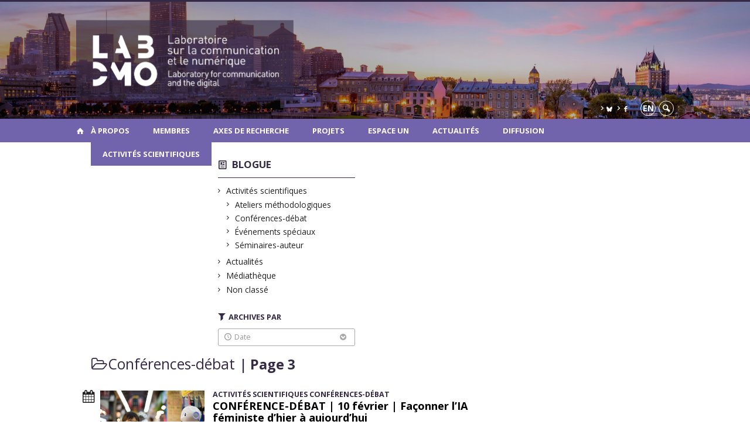

--- FILE ---
content_type: text/html; charset=UTF-8
request_url: https://labcmo.ca/category/activites-scientifiques/conferences-debat/page/3/?person=1024
body_size: 54306
content:
<!DOCTYPE html>

<!--[if IE 7]>
<html class="ie ie7" lang="fr-FR">
<![endif]-->
<!--[if IE 8]>
<html class="ie ie8" lang="fr-FR">
<![endif]-->
<!--[if IE 9]>
<html class="ie ie9" lang="fr-FR">
<![endif]-->
<!--[if !(IE 7) | !(IE 8) | !(IE 9)  ]><!-->
<html lang="fr-FR">
<!--<![endif]-->

<head>

	<meta charset="UTF-8" />
	<meta name="viewport" content="width=device-width, initial-scale=1, maximum-scale=1.0, user-scalable=no" />

	<title>Conférences-débat  &#8211; Page 3 |  LabCMO</title>
	<link rel="profile" href="https://gmpg.org/xfn/11" />
	<link rel="pingback" href="https://labcmo.ca/xmlrpc.php" />
	<link rel="alternate" type="application/rss+xml" title="RSS" href="https://labcmo.ca/feed/" />
	
			<meta name="robots" content="index,follow,noodp,noydir" />
		<meta name="description" content=""/>

	<meta name='robots' content='max-image-preview:large' />
<link rel='dns-prefetch' href='//code.jquery.com' />
<link rel='dns-prefetch' href='//cdnjs.cloudflare.com' />
<link rel='dns-prefetch' href='//secure.openum.ca' />
<link rel="alternate" type="application/rss+xml" title="LabCMO &raquo; Flux de la catégorie Conférences-débat" href="https://labcmo.ca/category/activites-scientifiques/conferences-debat/feed/" />
		<!-- This site uses the Google Analytics by ExactMetrics plugin v8.11.1 - Using Analytics tracking - https://www.exactmetrics.com/ -->
		<!-- Note: ExactMetrics is not currently configured on this site. The site owner needs to authenticate with Google Analytics in the ExactMetrics settings panel. -->
					<!-- No tracking code set -->
				<!-- / Google Analytics by ExactMetrics -->
		<style id='wp-img-auto-sizes-contain-inline-css' type='text/css'>
img:is([sizes=auto i],[sizes^="auto," i]){contain-intrinsic-size:3000px 1500px}
/*# sourceURL=wp-img-auto-sizes-contain-inline-css */
</style>
<style id='wp-block-library-inline-css' type='text/css'>
:root{--wp-block-synced-color:#7a00df;--wp-block-synced-color--rgb:122,0,223;--wp-bound-block-color:var(--wp-block-synced-color);--wp-editor-canvas-background:#ddd;--wp-admin-theme-color:#007cba;--wp-admin-theme-color--rgb:0,124,186;--wp-admin-theme-color-darker-10:#006ba1;--wp-admin-theme-color-darker-10--rgb:0,107,160.5;--wp-admin-theme-color-darker-20:#005a87;--wp-admin-theme-color-darker-20--rgb:0,90,135;--wp-admin-border-width-focus:2px}@media (min-resolution:192dpi){:root{--wp-admin-border-width-focus:1.5px}}.wp-element-button{cursor:pointer}:root .has-very-light-gray-background-color{background-color:#eee}:root .has-very-dark-gray-background-color{background-color:#313131}:root .has-very-light-gray-color{color:#eee}:root .has-very-dark-gray-color{color:#313131}:root .has-vivid-green-cyan-to-vivid-cyan-blue-gradient-background{background:linear-gradient(135deg,#00d084,#0693e3)}:root .has-purple-crush-gradient-background{background:linear-gradient(135deg,#34e2e4,#4721fb 50%,#ab1dfe)}:root .has-hazy-dawn-gradient-background{background:linear-gradient(135deg,#faaca8,#dad0ec)}:root .has-subdued-olive-gradient-background{background:linear-gradient(135deg,#fafae1,#67a671)}:root .has-atomic-cream-gradient-background{background:linear-gradient(135deg,#fdd79a,#004a59)}:root .has-nightshade-gradient-background{background:linear-gradient(135deg,#330968,#31cdcf)}:root .has-midnight-gradient-background{background:linear-gradient(135deg,#020381,#2874fc)}:root{--wp--preset--font-size--normal:16px;--wp--preset--font-size--huge:42px}.has-regular-font-size{font-size:1em}.has-larger-font-size{font-size:2.625em}.has-normal-font-size{font-size:var(--wp--preset--font-size--normal)}.has-huge-font-size{font-size:var(--wp--preset--font-size--huge)}.has-text-align-center{text-align:center}.has-text-align-left{text-align:left}.has-text-align-right{text-align:right}.has-fit-text{white-space:nowrap!important}#end-resizable-editor-section{display:none}.aligncenter{clear:both}.items-justified-left{justify-content:flex-start}.items-justified-center{justify-content:center}.items-justified-right{justify-content:flex-end}.items-justified-space-between{justify-content:space-between}.screen-reader-text{border:0;clip-path:inset(50%);height:1px;margin:-1px;overflow:hidden;padding:0;position:absolute;width:1px;word-wrap:normal!important}.screen-reader-text:focus{background-color:#ddd;clip-path:none;color:#444;display:block;font-size:1em;height:auto;left:5px;line-height:normal;padding:15px 23px 14px;text-decoration:none;top:5px;width:auto;z-index:100000}html :where(.has-border-color){border-style:solid}html :where([style*=border-top-color]){border-top-style:solid}html :where([style*=border-right-color]){border-right-style:solid}html :where([style*=border-bottom-color]){border-bottom-style:solid}html :where([style*=border-left-color]){border-left-style:solid}html :where([style*=border-width]){border-style:solid}html :where([style*=border-top-width]){border-top-style:solid}html :where([style*=border-right-width]){border-right-style:solid}html :where([style*=border-bottom-width]){border-bottom-style:solid}html :where([style*=border-left-width]){border-left-style:solid}html :where(img[class*=wp-image-]){height:auto;max-width:100%}:where(figure){margin:0 0 1em}html :where(.is-position-sticky){--wp-admin--admin-bar--position-offset:var(--wp-admin--admin-bar--height,0px)}@media screen and (max-width:600px){html :where(.is-position-sticky){--wp-admin--admin-bar--position-offset:0px}}

/*# sourceURL=wp-block-library-inline-css */
</style><style id='wp-block-paragraph-inline-css' type='text/css'>
.is-small-text{font-size:.875em}.is-regular-text{font-size:1em}.is-large-text{font-size:2.25em}.is-larger-text{font-size:3em}.has-drop-cap:not(:focus):first-letter{float:left;font-size:8.4em;font-style:normal;font-weight:100;line-height:.68;margin:.05em .1em 0 0;text-transform:uppercase}body.rtl .has-drop-cap:not(:focus):first-letter{float:none;margin-left:.1em}p.has-drop-cap.has-background{overflow:hidden}:root :where(p.has-background){padding:1.25em 2.375em}:where(p.has-text-color:not(.has-link-color)) a{color:inherit}p.has-text-align-left[style*="writing-mode:vertical-lr"],p.has-text-align-right[style*="writing-mode:vertical-rl"]{rotate:180deg}
/*# sourceURL=https://labcmo.ca/wp-includes/blocks/paragraph/style.min.css */
</style>
<style id='global-styles-inline-css' type='text/css'>
:root{--wp--preset--aspect-ratio--square: 1;--wp--preset--aspect-ratio--4-3: 4/3;--wp--preset--aspect-ratio--3-4: 3/4;--wp--preset--aspect-ratio--3-2: 3/2;--wp--preset--aspect-ratio--2-3: 2/3;--wp--preset--aspect-ratio--16-9: 16/9;--wp--preset--aspect-ratio--9-16: 9/16;--wp--preset--color--black: #000000;--wp--preset--color--cyan-bluish-gray: #abb8c3;--wp--preset--color--white: #ffffff;--wp--preset--color--pale-pink: #f78da7;--wp--preset--color--vivid-red: #cf2e2e;--wp--preset--color--luminous-vivid-orange: #ff6900;--wp--preset--color--luminous-vivid-amber: #fcb900;--wp--preset--color--light-green-cyan: #7bdcb5;--wp--preset--color--vivid-green-cyan: #00d084;--wp--preset--color--pale-cyan-blue: #8ed1fc;--wp--preset--color--vivid-cyan-blue: #0693e3;--wp--preset--color--vivid-purple: #9b51e0;--wp--preset--gradient--vivid-cyan-blue-to-vivid-purple: linear-gradient(135deg,rgb(6,147,227) 0%,rgb(155,81,224) 100%);--wp--preset--gradient--light-green-cyan-to-vivid-green-cyan: linear-gradient(135deg,rgb(122,220,180) 0%,rgb(0,208,130) 100%);--wp--preset--gradient--luminous-vivid-amber-to-luminous-vivid-orange: linear-gradient(135deg,rgb(252,185,0) 0%,rgb(255,105,0) 100%);--wp--preset--gradient--luminous-vivid-orange-to-vivid-red: linear-gradient(135deg,rgb(255,105,0) 0%,rgb(207,46,46) 100%);--wp--preset--gradient--very-light-gray-to-cyan-bluish-gray: linear-gradient(135deg,rgb(238,238,238) 0%,rgb(169,184,195) 100%);--wp--preset--gradient--cool-to-warm-spectrum: linear-gradient(135deg,rgb(74,234,220) 0%,rgb(151,120,209) 20%,rgb(207,42,186) 40%,rgb(238,44,130) 60%,rgb(251,105,98) 80%,rgb(254,248,76) 100%);--wp--preset--gradient--blush-light-purple: linear-gradient(135deg,rgb(255,206,236) 0%,rgb(152,150,240) 100%);--wp--preset--gradient--blush-bordeaux: linear-gradient(135deg,rgb(254,205,165) 0%,rgb(254,45,45) 50%,rgb(107,0,62) 100%);--wp--preset--gradient--luminous-dusk: linear-gradient(135deg,rgb(255,203,112) 0%,rgb(199,81,192) 50%,rgb(65,88,208) 100%);--wp--preset--gradient--pale-ocean: linear-gradient(135deg,rgb(255,245,203) 0%,rgb(182,227,212) 50%,rgb(51,167,181) 100%);--wp--preset--gradient--electric-grass: linear-gradient(135deg,rgb(202,248,128) 0%,rgb(113,206,126) 100%);--wp--preset--gradient--midnight: linear-gradient(135deg,rgb(2,3,129) 0%,rgb(40,116,252) 100%);--wp--preset--font-size--small: 13px;--wp--preset--font-size--medium: 20px;--wp--preset--font-size--large: 36px;--wp--preset--font-size--x-large: 42px;--wp--preset--spacing--20: 0.44rem;--wp--preset--spacing--30: 0.67rem;--wp--preset--spacing--40: 1rem;--wp--preset--spacing--50: 1.5rem;--wp--preset--spacing--60: 2.25rem;--wp--preset--spacing--70: 3.38rem;--wp--preset--spacing--80: 5.06rem;--wp--preset--shadow--natural: 6px 6px 9px rgba(0, 0, 0, 0.2);--wp--preset--shadow--deep: 12px 12px 50px rgba(0, 0, 0, 0.4);--wp--preset--shadow--sharp: 6px 6px 0px rgba(0, 0, 0, 0.2);--wp--preset--shadow--outlined: 6px 6px 0px -3px rgb(255, 255, 255), 6px 6px rgb(0, 0, 0);--wp--preset--shadow--crisp: 6px 6px 0px rgb(0, 0, 0);}:where(.is-layout-flex){gap: 0.5em;}:where(.is-layout-grid){gap: 0.5em;}body .is-layout-flex{display: flex;}.is-layout-flex{flex-wrap: wrap;align-items: center;}.is-layout-flex > :is(*, div){margin: 0;}body .is-layout-grid{display: grid;}.is-layout-grid > :is(*, div){margin: 0;}:where(.wp-block-columns.is-layout-flex){gap: 2em;}:where(.wp-block-columns.is-layout-grid){gap: 2em;}:where(.wp-block-post-template.is-layout-flex){gap: 1.25em;}:where(.wp-block-post-template.is-layout-grid){gap: 1.25em;}.has-black-color{color: var(--wp--preset--color--black) !important;}.has-cyan-bluish-gray-color{color: var(--wp--preset--color--cyan-bluish-gray) !important;}.has-white-color{color: var(--wp--preset--color--white) !important;}.has-pale-pink-color{color: var(--wp--preset--color--pale-pink) !important;}.has-vivid-red-color{color: var(--wp--preset--color--vivid-red) !important;}.has-luminous-vivid-orange-color{color: var(--wp--preset--color--luminous-vivid-orange) !important;}.has-luminous-vivid-amber-color{color: var(--wp--preset--color--luminous-vivid-amber) !important;}.has-light-green-cyan-color{color: var(--wp--preset--color--light-green-cyan) !important;}.has-vivid-green-cyan-color{color: var(--wp--preset--color--vivid-green-cyan) !important;}.has-pale-cyan-blue-color{color: var(--wp--preset--color--pale-cyan-blue) !important;}.has-vivid-cyan-blue-color{color: var(--wp--preset--color--vivid-cyan-blue) !important;}.has-vivid-purple-color{color: var(--wp--preset--color--vivid-purple) !important;}.has-black-background-color{background-color: var(--wp--preset--color--black) !important;}.has-cyan-bluish-gray-background-color{background-color: var(--wp--preset--color--cyan-bluish-gray) !important;}.has-white-background-color{background-color: var(--wp--preset--color--white) !important;}.has-pale-pink-background-color{background-color: var(--wp--preset--color--pale-pink) !important;}.has-vivid-red-background-color{background-color: var(--wp--preset--color--vivid-red) !important;}.has-luminous-vivid-orange-background-color{background-color: var(--wp--preset--color--luminous-vivid-orange) !important;}.has-luminous-vivid-amber-background-color{background-color: var(--wp--preset--color--luminous-vivid-amber) !important;}.has-light-green-cyan-background-color{background-color: var(--wp--preset--color--light-green-cyan) !important;}.has-vivid-green-cyan-background-color{background-color: var(--wp--preset--color--vivid-green-cyan) !important;}.has-pale-cyan-blue-background-color{background-color: var(--wp--preset--color--pale-cyan-blue) !important;}.has-vivid-cyan-blue-background-color{background-color: var(--wp--preset--color--vivid-cyan-blue) !important;}.has-vivid-purple-background-color{background-color: var(--wp--preset--color--vivid-purple) !important;}.has-black-border-color{border-color: var(--wp--preset--color--black) !important;}.has-cyan-bluish-gray-border-color{border-color: var(--wp--preset--color--cyan-bluish-gray) !important;}.has-white-border-color{border-color: var(--wp--preset--color--white) !important;}.has-pale-pink-border-color{border-color: var(--wp--preset--color--pale-pink) !important;}.has-vivid-red-border-color{border-color: var(--wp--preset--color--vivid-red) !important;}.has-luminous-vivid-orange-border-color{border-color: var(--wp--preset--color--luminous-vivid-orange) !important;}.has-luminous-vivid-amber-border-color{border-color: var(--wp--preset--color--luminous-vivid-amber) !important;}.has-light-green-cyan-border-color{border-color: var(--wp--preset--color--light-green-cyan) !important;}.has-vivid-green-cyan-border-color{border-color: var(--wp--preset--color--vivid-green-cyan) !important;}.has-pale-cyan-blue-border-color{border-color: var(--wp--preset--color--pale-cyan-blue) !important;}.has-vivid-cyan-blue-border-color{border-color: var(--wp--preset--color--vivid-cyan-blue) !important;}.has-vivid-purple-border-color{border-color: var(--wp--preset--color--vivid-purple) !important;}.has-vivid-cyan-blue-to-vivid-purple-gradient-background{background: var(--wp--preset--gradient--vivid-cyan-blue-to-vivid-purple) !important;}.has-light-green-cyan-to-vivid-green-cyan-gradient-background{background: var(--wp--preset--gradient--light-green-cyan-to-vivid-green-cyan) !important;}.has-luminous-vivid-amber-to-luminous-vivid-orange-gradient-background{background: var(--wp--preset--gradient--luminous-vivid-amber-to-luminous-vivid-orange) !important;}.has-luminous-vivid-orange-to-vivid-red-gradient-background{background: var(--wp--preset--gradient--luminous-vivid-orange-to-vivid-red) !important;}.has-very-light-gray-to-cyan-bluish-gray-gradient-background{background: var(--wp--preset--gradient--very-light-gray-to-cyan-bluish-gray) !important;}.has-cool-to-warm-spectrum-gradient-background{background: var(--wp--preset--gradient--cool-to-warm-spectrum) !important;}.has-blush-light-purple-gradient-background{background: var(--wp--preset--gradient--blush-light-purple) !important;}.has-blush-bordeaux-gradient-background{background: var(--wp--preset--gradient--blush-bordeaux) !important;}.has-luminous-dusk-gradient-background{background: var(--wp--preset--gradient--luminous-dusk) !important;}.has-pale-ocean-gradient-background{background: var(--wp--preset--gradient--pale-ocean) !important;}.has-electric-grass-gradient-background{background: var(--wp--preset--gradient--electric-grass) !important;}.has-midnight-gradient-background{background: var(--wp--preset--gradient--midnight) !important;}.has-small-font-size{font-size: var(--wp--preset--font-size--small) !important;}.has-medium-font-size{font-size: var(--wp--preset--font-size--medium) !important;}.has-large-font-size{font-size: var(--wp--preset--font-size--large) !important;}.has-x-large-font-size{font-size: var(--wp--preset--font-size--x-large) !important;}
/*# sourceURL=global-styles-inline-css */
</style>

<style id='classic-theme-styles-inline-css' type='text/css'>
/*! This file is auto-generated */
.wp-block-button__link{color:#fff;background-color:#32373c;border-radius:9999px;box-shadow:none;text-decoration:none;padding:calc(.667em + 2px) calc(1.333em + 2px);font-size:1.125em}.wp-block-file__button{background:#32373c;color:#fff;text-decoration:none}
/*# sourceURL=/wp-includes/css/classic-themes.min.css */
</style>
<link rel='stylesheet' id='openum-admin-bar-css' href='https://secure.openum.ca/assets/plugins/openum-admin/openum-admin-bar.css?ver=6.9' type='text/css' media='all' />
<link rel='stylesheet' id='forcerouge-style-css' href='https://secure.openum.ca/assets/themes/forcerouge_dev/css/style.css?ver=1633512522' type='text/css' media='all' />
<link rel='stylesheet' id='forcerouge-custom-css' href='https://labcmo.ca/forcerouge.css?ver=1633512522' type='text/css' media='all' />
<link rel='stylesheet' id='dashicons-css' href='https://labcmo.ca/wp-includes/css/dashicons.min.css?ver=6.9' type='text/css' media='all' />
<link rel='stylesheet' id='forcerouge-admin-bar-css' href='https://secure.openum.ca/assets/themes/forcerouge_dev/css/admin-bar.css?ver=6.9' type='text/css' media='all' />
<link rel='stylesheet' id='wp-5.3.2-site-style-css' href='https://labcmo.ca/wp-includes/css/dist/block-library/style-5.3.2.css?ver=6.9' type='text/css' media='all' />
<script type="text/javascript" src="https://code.jquery.com/jquery-2.1.1.min.js?ver=6.9" id="forcerouge-jquery-js"></script>
<script type="text/javascript" src="https://cdnjs.cloudflare.com/ajax/libs/materialize/0.96.1/js/materialize.min.js?ver=6.9" id="forcerouge-materialize-js"></script>
<link rel="EditURI" type="application/rsd+xml" title="RSD" href="https://labcmo.ca/xmlrpc.php?rsd" />
<meta name="generator" content="ForceRouge 0.9.85" />
<link rel='shortlink' href='https://labcmo.ca/s/4099' />
<script src='https://openum.ca/?dm=b8df3333c93592be9f37e95d00b5c2ab&amp;action=load&amp;blogid=150&amp;siteid=1&amp;t=1425596850&amp;back=https%3A%2F%2Flabcmo.ca%2Fcategory%2Factivites-scientifiques%2Fconferences-debat%2Fpage%2F3%2F%3Fperson%3D1024' type='text/javascript'></script>	<meta name="twitter:card" content="summary">
		<meta name="twitter:site" content="@labCMO">
		<meta property="og:site_name" content="LabCMO" />
		<meta property="og:type" content="website" />
	<script>
  (function(i,s,o,g,r,a,m){i['GoogleAnalyticsObject']=r;i[r]=i[r]||function(){
  (i[r].q=i[r].q||[]).push(arguments)},i[r].l=1*new Date();a=s.createElement(o),
  m=s.getElementsByTagName(o)[0];a.async=1;a.src=g;m.parentNode.insertBefore(a,m)
  })(window,document,'script','//www.google-analytics.com/analytics.js','ga');

  ga('create', 'UA-118367780-14', 'auto');
  ga('send', 'pageview');

</script>
	</head>

<body class="archive paged category category-conferences-debat category-311 paged-3 category-paged-3 wp-theme-forcerouge_dev wp-child-theme-forcerouge_dev-openum">

	<section id="search-box">
		<form method="get" action="https://labcmo.ca/" class="container">
			<input id="search" type="search" name="s" placeholder="Entrez les termes de votre recherche..." /><button class="icon-search" type="submit"></button>
		</form>
	</section>

	<header style="background-image: url('https://labcmo.openum.ca/files/sites/150/2024/08/bandeau-LabCMO_VF-1-scaled.jpg');" id="site-header">

		<div id="headzone" class="container valign-wrapper" >
			<div id="sitehead">

				
				<a id="site-logo" href="https://labcmo.ca" title="LabCMO">
					<figure><img src="https://labcmo.openum.ca/files/sites/150/2024/08/logo_site_encadre_VF-1.png" title="LabCMO" onload="this.width/=2;this.onload=null;"/></figure>				</a>

			</div>
			<div id="header-bottom">
				<div class="menu-header-container"><ul id="menu-header" class=""><li id="menu-item-5107" class="menu-item menu-item-type-custom menu-item-object-custom menu-item-5107"><a href="https://bsky.app/profile/labcmo.bsky.social"><img src="https://labcmo.openum.ca/files/sites/150/2025/04/blue-sky-petit2.png" alt="X Logo" width="10px" class="icon-bluesky"></a></li>
<li id="menu-item-79" class="menu-item menu-item-type-custom menu-item-object-custom menu-item-79"><a href="https://fr-ca.facebook.com/LabCMO-33100732907/"><i class="icon-facebook"></i></a></li>
</ul></div><div class="lang-container"><ul id="btn-lang-switcher"><li id="forcerouge_ml_languageswitcher_en" class="forcerouge_ml_languageswitcher_item"><a href="https://labcmo.ca/en/category/activites-scientifiques/conferences-debat/page/3/?person=1024">en</a></li></ul></div><div class="search-btn-container"><ul id="btn-search"><li><a href="#search-box" class="search-trigger"><i class="icon-search"></i></a></li></ul></div>			</div>

		</div>

	</header>

	
	<nav id="navigation-bar" role="navigation" class="header-parallax  has-home">

		<div class="navigation-wrapper container">
			<a href="https://labcmo.ca" class="icon-home"></a><ul id="menu-navigation" class="hide-on-med-and-down"><li id="menu-item-4628" class="menu-item menu-item-type-post_type menu-item-object-page menu-item-has-children menu-item-4628"><a href="https://labcmo.ca/labcmo/a-propos/">À propos</a>
<ul class="sub-menu">
	<li id="menu-item-42" class="menu-item menu-item-type-post_type menu-item-object-page menu-item-42"><a href="https://labcmo.ca/labcmo/a-propos/">Le Lab</a></li>
	<li id="menu-item-43" class="menu-item menu-item-type-post_type menu-item-object-page menu-item-43"><a href="https://labcmo.ca/labcmo/nous-joindre/">Nous joindre</a></li>
</ul>
</li>
<li id="menu-item-4636" class="menu-item menu-item-type-post_type menu-item-object-page menu-item-has-children menu-item-4636"><a href="https://labcmo.ca/repertoire/">Membres</a>
<ul class="sub-menu">
	<li id="menu-item-4837" class="menu-item menu-item-type-post_type_archive menu-item-object-people menu-item-4837"><a href="https://labcmo.ca/repertoire/">Équipe</a></li>
	<li id="menu-item-4638" class="menu-item menu-item-type-post_type menu-item-object-page menu-item-4638"><a href="https://labcmo.ca/pour-les-membres/">Pour les membres</a></li>
</ul>
</li>
<li id="menu-item-50" class="menu-item menu-item-type-post_type menu-item-object-page menu-item-has-children menu-item-50"><a href="https://labcmo.ca/research-axes/">Axes de recherche</a>
<ul class="sub-menu">
	<li id="menu-item-3500" class="menu-item menu-item-type-post_type menu-item-object-page menu-item-3500"><a href="https://labcmo.ca/research-axes/axe-1-pratiques-de-sociabilite-identites-et-solidarites/">AXE 1 | Pratiques de sociabilité, identités et solidarités</a></li>
	<li id="menu-item-1829" class="menu-item menu-item-type-post_type menu-item-object-page menu-item-1829"><a href="https://labcmo.ca/research-axes/changes-in-sociability-and-political-action/">AXE 2 | Pratiques informationnelles, publics et agir politique</a></li>
	<li id="menu-item-1830" class="menu-item menu-item-type-post_type menu-item-object-page menu-item-1830"><a href="https://labcmo.ca/research-axes/axe-2/">AXE 3 | Pratiques de travail, collaboration et mondes professionnels</a></li>
	<li id="menu-item-1831" class="menu-item menu-item-type-post_type menu-item-object-page menu-item-1831"><a href="https://labcmo.ca/research-axes/axe-3/">AXE 4 | Pratiques de recherche, méthodes et enjeux éthiques</a></li>
</ul>
</li>
<li id="menu-item-4644" class="menu-item menu-item-type-post_type menu-item-object-page menu-item-4644"><a href="https://labcmo.ca/projets-de-recherche/">Projets</a></li>
<li id="menu-item-4018" class="menu-item menu-item-type-post_type menu-item-object-page menu-item-4018"><a href="https://labcmo.ca/espace-un/">Espace UN</a></li>
<li id="menu-item-612" class="menu-item menu-item-type-taxonomy menu-item-object-category menu-item-612"><a href="https://labcmo.ca/category/actualites/">Actualités</a></li>
<li id="menu-item-3673" class="menu-item menu-item-type-post_type menu-item-object-page menu-item-has-children menu-item-3673"><a href="https://labcmo.ca/publications/">Diffusion</a>
<ul class="sub-menu">
	<li id="menu-item-3679" class="menu-item menu-item-type-post_type menu-item-object-page menu-item-3679"><a href="https://labcmo.ca/publications/">Publications</a></li>
	<li id="menu-item-3675" class="menu-item menu-item-type-post_type menu-item-object-page menu-item-3675"><a href="https://labcmo.ca/presse/">Revue de presse</a></li>
	<li id="menu-item-792" class="menu-item menu-item-type-taxonomy menu-item-object-category menu-item-792"><a href="https://labcmo.ca/category/mediatheque/">Médiathèque</a></li>
</ul>
</li>
<li id="menu-item-1353" class="menu-item menu-item-type-post_type menu-item-object-page current-menu-ancestor current-menu-parent current_page_parent current_page_ancestor menu-item-has-children menu-item-1353"><a href="https://labcmo.ca/activites-scientifiques/">Activités scientifiques</a>
<ul class="sub-menu">
	<li id="menu-item-1354" class="menu-item menu-item-type-taxonomy menu-item-object-category menu-item-1354"><a href="https://labcmo.ca/category/activites-scientifiques/ateliers-methodologiques/">Ateliers méthodologiques</a></li>
	<li id="menu-item-1355" class="menu-item menu-item-type-taxonomy menu-item-object-category current-menu-item menu-item-1355"><a href="https://labcmo.ca/category/activites-scientifiques/conferences-debat/" aria-current="page">Conférences-débat</a></li>
	<li id="menu-item-1356" class="menu-item menu-item-type-taxonomy menu-item-object-category menu-item-1356"><a href="https://labcmo.ca/category/activites-scientifiques/evenements-speciaux/">Événements spéciaux</a></li>
	<li id="menu-item-1357" class="menu-item menu-item-type-taxonomy menu-item-object-category menu-item-1357"><a href="https://labcmo.ca/category/activites-scientifiques/seminaires-auteur/">Séminaires-auteur</a></li>
</ul>
</li>
</ul><div class="alternative-header-container"></div><ul id="nav-mobile" class="side-nav"><li class="menu-item menu-item-type-post_type menu-item-object-page menu-item-has-children menu-item-4628"><a href="https://labcmo.ca/labcmo/a-propos/">À propos</a>
<ul class="sub-menu">
	<li class="menu-item menu-item-type-post_type menu-item-object-page menu-item-42"><a href="https://labcmo.ca/labcmo/a-propos/">Le Lab</a></li>
	<li class="menu-item menu-item-type-post_type menu-item-object-page menu-item-43"><a href="https://labcmo.ca/labcmo/nous-joindre/">Nous joindre</a></li>
</ul>
</li>
<li class="menu-item menu-item-type-post_type menu-item-object-page menu-item-has-children menu-item-4636"><a href="https://labcmo.ca/repertoire/">Membres</a>
<ul class="sub-menu">
	<li class="menu-item menu-item-type-post_type_archive menu-item-object-people menu-item-4837"><a href="https://labcmo.ca/repertoire/">Équipe</a></li>
	<li class="menu-item menu-item-type-post_type menu-item-object-page menu-item-4638"><a href="https://labcmo.ca/pour-les-membres/">Pour les membres</a></li>
</ul>
</li>
<li class="menu-item menu-item-type-post_type menu-item-object-page menu-item-has-children menu-item-50"><a href="https://labcmo.ca/research-axes/">Axes de recherche</a>
<ul class="sub-menu">
	<li class="menu-item menu-item-type-post_type menu-item-object-page menu-item-3500"><a href="https://labcmo.ca/research-axes/axe-1-pratiques-de-sociabilite-identites-et-solidarites/">AXE 1 | Pratiques de sociabilité, identités et solidarités</a></li>
	<li class="menu-item menu-item-type-post_type menu-item-object-page menu-item-1829"><a href="https://labcmo.ca/research-axes/changes-in-sociability-and-political-action/">AXE 2 | Pratiques informationnelles, publics et agir politique</a></li>
	<li class="menu-item menu-item-type-post_type menu-item-object-page menu-item-1830"><a href="https://labcmo.ca/research-axes/axe-2/">AXE 3 | Pratiques de travail, collaboration et mondes professionnels</a></li>
	<li class="menu-item menu-item-type-post_type menu-item-object-page menu-item-1831"><a href="https://labcmo.ca/research-axes/axe-3/">AXE 4 | Pratiques de recherche, méthodes et enjeux éthiques</a></li>
</ul>
</li>
<li class="menu-item menu-item-type-post_type menu-item-object-page menu-item-4644"><a href="https://labcmo.ca/projets-de-recherche/">Projets</a></li>
<li class="menu-item menu-item-type-post_type menu-item-object-page menu-item-4018"><a href="https://labcmo.ca/espace-un/">Espace UN</a></li>
<li class="menu-item menu-item-type-taxonomy menu-item-object-category menu-item-612"><a href="https://labcmo.ca/category/actualites/">Actualités</a></li>
<li class="menu-item menu-item-type-post_type menu-item-object-page menu-item-has-children menu-item-3673"><a href="https://labcmo.ca/publications/">Diffusion</a>
<ul class="sub-menu">
	<li class="menu-item menu-item-type-post_type menu-item-object-page menu-item-3679"><a href="https://labcmo.ca/publications/">Publications</a></li>
	<li class="menu-item menu-item-type-post_type menu-item-object-page menu-item-3675"><a href="https://labcmo.ca/presse/">Revue de presse</a></li>
	<li class="menu-item menu-item-type-taxonomy menu-item-object-category menu-item-792"><a href="https://labcmo.ca/category/mediatheque/">Médiathèque</a></li>
</ul>
</li>
<li class="menu-item menu-item-type-post_type menu-item-object-page current-menu-ancestor current-menu-parent current_page_parent current_page_ancestor menu-item-has-children menu-item-1353"><a href="https://labcmo.ca/activites-scientifiques/">Activités scientifiques</a>
<ul class="sub-menu">
	<li class="menu-item menu-item-type-taxonomy menu-item-object-category menu-item-1354"><a href="https://labcmo.ca/category/activites-scientifiques/ateliers-methodologiques/">Ateliers méthodologiques</a></li>
	<li class="menu-item menu-item-type-taxonomy menu-item-object-category current-menu-item menu-item-1355"><a href="https://labcmo.ca/category/activites-scientifiques/conferences-debat/" aria-current="page">Conférences-débat</a></li>
	<li class="menu-item menu-item-type-taxonomy menu-item-object-category menu-item-1356"><a href="https://labcmo.ca/category/activites-scientifiques/evenements-speciaux/">Événements spéciaux</a></li>
	<li class="menu-item menu-item-type-taxonomy menu-item-object-category menu-item-1357"><a href="https://labcmo.ca/category/activites-scientifiques/seminaires-auteur/">Séminaires-auteur</a></li>
</ul>
</li>
</ul>
			<a href="#" data-activates="nav-mobile" class="button-collapse"><i class="icon-menu"></i></a>

		</div>

	</nav>

	<!-- <div id="breadcrumb" class="container">
			</div> -->
<main id="main-container" class="container row">

	<aside class="col s12 m4 l3 blog-aside">

		<div class="sitesectionbox">
	<h4 class="aside-heading"><i class="icon-blog"></i> <a href="">Blogue</a> <span class="icon-menu hide-on-med-and-up"></span></h4>

	<div class="aside-content hide-on-small-only">
		<ul>
				<li class="cat-item cat-item-310 current-cat-parent current-cat-ancestor"><a href="https://labcmo.ca/category/activites-scientifiques/">Activités scientifiques</a>
<ul class='children'>
	<li class="cat-item cat-item-313"><a href="https://labcmo.ca/category/activites-scientifiques/ateliers-methodologiques/">Ateliers méthodologiques</a>
</li>
	<li class="cat-item cat-item-311 current-cat"><a aria-current="page" href="https://labcmo.ca/category/activites-scientifiques/conferences-debat/">Conférences-débat</a>
</li>
	<li class="cat-item cat-item-314"><a href="https://labcmo.ca/category/activites-scientifiques/evenements-speciaux/">Événements spéciaux</a>
</li>
	<li class="cat-item cat-item-312"><a href="https://labcmo.ca/category/activites-scientifiques/seminaires-auteur/">Séminaires-auteur</a>
</li>
</ul>
</li>
	<li class="cat-item cat-item-12"><a href="https://labcmo.ca/category/actualites/">Actualités</a>
</li>
	<li class="cat-item cat-item-403"><a href="https://labcmo.ca/category/mediatheque/">Médiathèque</a>
</li>
	<li class="cat-item cat-item-1"><a href="https://labcmo.ca/category/non-classe/">Non classé</a>
</li>
		</ul>
	</div>
</div>


<div id="archivesectionbox">

	<h4 class="icon-filter filter-heading">Archives par</h4>

	<div class="filter-box">
		<span class="filter-name icon-time">Date <i class="icon-bottom"></i></span>
		<ul class="filter-date-list">
				<li><a href='https://labcmo.ca/2026/'>2026</a></li>
	<li><a href='https://labcmo.ca/2025/'>2025</a></li>
	<li><a href='https://labcmo.ca/2024/'>2024</a></li>
	<li><a href='https://labcmo.ca/2023/'>2023</a></li>
	<li><a href='https://labcmo.ca/2022/'>2022</a></li>
	<li><a href='https://labcmo.ca/2021/'>2021</a></li>
	<li><a href='https://labcmo.ca/2020/'>2020</a></li>
	<li><a href='https://labcmo.ca/2019/'>2019</a></li>
	<li><a href='https://labcmo.ca/2018/'>2018</a></li>
	<li><a href='https://labcmo.ca/2017/'>2017</a></li>
	<li><a href='https://labcmo.ca/2016/'>2016</a></li>
	<li><a href='https://labcmo.ca/2015/'>2015</a></li>
	<li><a href='https://labcmo.ca/2014/'>2014</a></li>
	<li><a href='https://labcmo.ca/2013/'>2013</a></li>
	<li><a href='https://labcmo.ca/2012/'>2012</a></li>
		</ul>
	</div>

	
</div>
<div class="archivesectionbox hide-on-small-only">
	</div>
	</aside>

	<div class="col s12 m8 l9 blog-archives">

		<h1> <span class="color icon-folder archive-filter-title">Conférences-débat</span> <small class="color">| Page 3</small></h1>

		<article class="archive-blog-item has-image">
	
<a href="https://labcmo.ca/2023/01/31/conference-debat-10-fevrier-faconner-lia-feministe-dhier-a-aujourdhui/" class="archive-item archive-blog-item-link">
<i class="icon-calendar"></i>

		<div class="archive-blog-item-image-container">
		<img src="https://labcmo.ca/files/sites/150/2022/12/andy-kelly-0E_vhMVqL9g-unsplash.jpg" class="archive-blog-item-image">
	</div>
		<div class="label-primary"> 
	 <span>Activités scientifiques</span>  <span>Conférences-débat</span> </div> 
<h3 class="has-prehead has-subhead">CONFÉRENCE-DÉBAT | 10 février | Façonner l&rsquo;IA féministe d&rsquo;hier à aujourd&rsquo;hui</h3><div class="event-informations"><p class="content-info icon-time">10 février 2023 • 10h <i class="icon-right-open"></i> 12h</p></div><div class="content-subheading"><div class="content-meta"><span class="icon-time">31 janvier 2023</span> </div></div></a>	<p>
		Vendredi 10 février&nbsp;| Conférence-débat Façonner l&rsquo;IA féministe d&rsquo;hier à aujourd&rsquo;hui Intervenante&nbsp;: Sophie Toupin, chercheure postdoctorale, Institut Milieux&nbsp;/&nbsp;co-directrice, Lab-Delta, Université Concordia Horaire&nbsp;: 10h00 à 12h00En présentiel (UQAM) et en ligne RÉSUMÉCette présentation examine la manière dont l&rsquo;intelligence artificielle&nbsp;(IA)&nbsp;féministe a été façonnée au fil des quarante dernières années. Bien que cette pratique se développe aujourd’hui au sein [&hellip;]		<a href="https://labcmo.ca/2023/01/31/conference-debat-10-fevrier-faconner-lia-feministe-dhier-a-aujourdhui/" class="more more-icon-btn icon-right-open">Lire la suite</a>
	</p>
</article><article class="archive-blog-item has-image">
	
<a href="https://labcmo.ca/2022/12/22/conference-debat-21-avril-une-exploration-des-imaginaires-lies-aux-politiques-de-work-from-anywhere/" class="archive-item archive-blog-item-link">
<i class="icon-calendar"></i>

		<div class="archive-blog-item-image-container">
		<img src="https://labcmo.ca/files/sites/150/2022/12/domenico-loia-hGV2TfOh0ns-unsplash.jpg" class="archive-blog-item-image">
	</div>
		<div class="label-primary"> 
	 <span>Activités scientifiques</span>  <span>Conférences-débat</span>  <span>Événements spéciaux</span> </div> 
<h3 class="has-prehead has-subhead">CONFÉRENCE-DÉBAT | 21 avril | Travailler de n’importe où&nbsp;: utopie ou dystopie du travail en contexte numérique?</h3><div class="event-informations"><p class="content-info icon-time">21 avril 2023 • 12h45 <i class="icon-right-open"></i> 14h</p><p class="content-info icon-location">UQAM et en ligne</p></div><div class="content-subheading"><div class="content-meta"><span class="icon-time">22 décembre 2022</span> </div></div></a>	<p>
		Vendredi 21 avril&nbsp;|&nbsp;Conférence-débat, événement conjoint avec le CIRST Travailler de n’importe où&nbsp;: utopie ou dystopie du travail en contexte numérique? Intervenant&nbsp;: Jeremy Aroles, Senior Lecturer in Organisation Studies, School for Business and Society, University Of York, Royaume-Uni Horaire&nbsp;: 12h45 à 14h00En présentiel (UQAM) et en ligne RÉSUMÉAvec des employés de&nbsp;plus en plus&nbsp;nombreux&nbsp;aspirant à la flexibilité spatio-temporelle,&nbsp;les&nbsp;organisations ont [&hellip;]		<a href="https://labcmo.ca/2022/12/22/conference-debat-21-avril-une-exploration-des-imaginaires-lies-aux-politiques-de-work-from-anywhere/" class="more more-icon-btn icon-right-open">Lire la suite</a>
	</p>
</article><article class="archive-blog-item has-image">
	
<a href="https://labcmo.ca/2022/09/09/conference-debat-9-decembre-analyser-les-cyberviolences-au-prisme-du-genre/" class="archive-item archive-blog-item-link">
<i class="icon-calendar"></i>

		<div class="archive-blog-item-image-container">
		<img src="https://labcmo.ca/files/sites/150/2021/02/142379066_23847119558290272_190764283204601783_n.png.jpg" class="archive-blog-item-image">
	</div>
		<div class="label-primary"> 
	 <span>Activités scientifiques</span>  <span>Conférences-débat</span> </div> 
<h3 class="has-prehead has-subhead">CONFÉRENCE-DÉBAT | 9 décembre | Analyser les cyberviolences au prisme du genre</h3><div class="event-informations"><p class="content-info icon-time">9 décembre 2022 • 10h à 12h</p></div><div class="content-subheading"><div class="content-meta"><span class="icon-time">9 septembre 2022</span> </div></div></a>	<p>
		Vendredi 9 décembre | 10h00 à 12h00 Intervenante&nbsp;:&nbsp;Aurélie Olivesi, maîtresse de Conférences en Sciences de l’Information et de la Communication, Université Lyon 1 / IUT d’Informatique Activité en ligne exclusivement RÉSUMÉEn reprenant le constat de la plus grande fréquence et des nombreuses spécificités des cyberviolences quand elles s’exercent dans le cadre de rapports de genre, [&hellip;]		<a href="https://labcmo.ca/2022/09/09/conference-debat-9-decembre-analyser-les-cyberviolences-au-prisme-du-genre/" class="more more-icon-btn icon-right-open">Lire la suite</a>
	</p>
</article><article class="archive-blog-item has-image">
	
<a href="https://labcmo.ca/2022/09/09/conference-de-la-releve-terrains-numerique-2-decembre/" class="archive-item archive-blog-item-link">
<i class="icon-calendar"></i>

		<div class="archive-blog-item-image-container">
		<img src="https://labcmo.ca/files/sites/150/2022/09/guerrillabuzz-crypto-pr-T9rKvI3N0NM-unsplash.jpg" class="archive-blog-item-image">
	</div>
		<div class="label-primary"> 
	 <span>Activités scientifiques</span>  <span>Conférences-débat</span> </div> 
<h3 class="has-prehead has-subhead">CONFÉRENCE DE LA RELÈVE – TERRAINS NUMÉRIQUE | 2 décembre</h3><div class="event-informations"><p class="content-info icon-time">2 décembre 2022 • 10h à 12h</p></div><div class="content-subheading"><div class="content-meta"><span class="icon-time">9 septembre 2022</span>  <span class="icon-users">Mahdi Bali <b>/</b> Pauline Rudaz</span> </div></div></a>	<p>
		Vendredi 2 décembre | 10h00 à 12h00 Intervenant.e.s&nbsp;: Mahdi Bali,&nbsp;étudiant à la maîtrise en technologie de l’information, UQAMPauline Rudaz,&nbsp;étudiante à la maîtrise en sciences de la communication, Université de Montréal&nbsp; Activité en ligne exclusivement TITRE&nbsp;: L’impact sur la confiance de l’utilisation des blockchains privées dans les chaînes d’approvisionnement&nbsp;alimentaires: Le cas du groupe CHO et de [&hellip;]		<a href="https://labcmo.ca/2022/09/09/conference-de-la-releve-terrains-numerique-2-decembre/" class="more more-icon-btn icon-right-open">Lire la suite</a>
	</p>
</article><article class="archive-blog-item has-image">
	
<a href="https://labcmo.ca/2022/09/09/conference-debat-11-novembre-les-medias-sociaux-alternatifs-conflits-de-valeurs-et-design-technique/" class="archive-item archive-blog-item-link">
<i class="icon-calendar"></i>

		<div class="archive-blog-item-image-container">
		<img src="https://labcmo.ca/files/sites/150/2022/09/nordwood-themes-yyMJNPgQ-X8-unsplash.jpg" class="archive-blog-item-image">
	</div>
		<div class="label-primary"> 
	 <span>Activités scientifiques</span>  <span>Conférences-débat</span> </div> 
<h3 class="has-prehead has-subhead">CONFÉRENCE-DÉBAT | 11 novembre | Les médias sociaux alternatifs&nbsp;: conflits de valeurs et design technique</h3><div class="event-informations"><p class="content-info icon-time">11 novembre 2022 • 14h à 16h</p></div><div class="content-subheading"><div class="content-meta"><span class="icon-time">9 septembre 2022</span>  <span class="icon-users">Stéphane Couture</span> </div></div></a>	<p>
		Vendredi 11 novembre | 14h00 à 16h00 Intervenant.e.s&nbsp;:Stéphane Couture,&nbsp;professeur agrégé, Faculté des arts et des sciences – Département de communication, Université de Montréal&nbsp;Chanel Robin et Eva Giard, étudiantes à la maîtrise en sciences de la communication, Université de Montréal Activité en présentiel (UQAM) dans la limite des places disponibles et en ligne Résumé de la [&hellip;]		<a href="https://labcmo.ca/2022/09/09/conference-debat-11-novembre-les-medias-sociaux-alternatifs-conflits-de-valeurs-et-design-technique/" class="more more-icon-btn icon-right-open">Lire la suite</a>
	</p>
</article><article class="archive-blog-item has-image">
	
<a href="https://labcmo.ca/2022/09/09/conference-debat-7-octobre-les-communautes-lgbtq-au-prisme-de-la-prediction-algorithmique-cartographie-des-enjeux-socioculturels-politiques-et-economiques/" class="archive-item archive-blog-item-link">
<i class="icon-calendar"></i>

		<div class="archive-blog-item-image-container">
		<img src="https://labcmo.ca/files/sites/150/2022/06/kenny-eliason-LrgP3N8UCpw-unsplash.jpg" class="archive-blog-item-image">
	</div>
		<div class="label-primary"> 
	 <span>Activités scientifiques</span>  <span>Conférences-débat</span> </div> 
<h3 class="has-prehead has-subhead">CONFÉRENCE-DÉBAT | 7 octobre | Les communautés LGBTQ+ au prisme de la prédiction algorithmique&nbsp;: cartographie des enjeux socioculturels, politiques et économiques</h3><div class="event-informations"><p class="content-info icon-time">7 octobre 2022 • 10h à 12h</p></div><div class="content-subheading"><div class="content-meta"><span class="icon-time">9 septembre 2022</span>  <span class="icon-users">David Myles</span> </div></div></a>	<p>
		Vendredi 7 octobre | 10h00 à 12h00 Intervenant&nbsp;: David Myles,&nbsp;professeur adjoint, Centre Urbanisation Culture Société, INRS Activité en présentiel (UQAM), pavillon Judith-Jasmin, J-1090 et en ligne RÉSUMÉLes communautés lesbiennes, gaies, bisexuelles, trans et queers (LGBTQ+) ont été parmi les premières à adopter les plateformes numériques, comme YouTube, Twitter et Instagram. Durant la dernière décennie, ces [&hellip;]		<a href="https://labcmo.ca/2022/09/09/conference-debat-7-octobre-les-communautes-lgbtq-au-prisme-de-la-prediction-algorithmique-cartographie-des-enjeux-socioculturels-politiques-et-economiques/" class="more more-icon-btn icon-right-open">Lire la suite</a>
	</p>
</article><article class="archive-blog-item has-image">
	
<a href="https://labcmo.ca/2022/01/17/conference-debat-8-avril-contourner-ou-etre-plateformise-faire-face-aux-plateformes-dans-les-recherches-en-sciences-sociales/" class="archive-item archive-blog-item-link">
<i class="icon-calendar"></i>

		<div class="archive-blog-item-image-container">
		<img src="https://labcmo.ca/files/sites/150/2021/11/glenn-carstens-peters-npxXWgQ33ZQ-unsplash.jpg" class="archive-blog-item-image">
	</div>
		<div class="label-primary"> 
	 <span>Activités scientifiques</span>  <span>Conférences-débat</span> </div> 
<h3 class="has-prehead has-subhead">CONFÉRENCE-DÉBAT | 8 avril | Contourner ou être plateformisé&nbsp;? Faire face aux plateformes dans les recherches en sciences sociales</h3><div class="event-informations"><p class="content-info icon-time">8 avril 2022 • 10h à 12h</p></div><div class="content-subheading"><div class="content-meta"><span class="icon-time">17 janvier 2022</span>  <span class="icon-users">Camille Alloing</span> </div></div></a>	<p>
		Vendredi 8 avril | 10h00 à 12h00 Intervenant&nbsp;: Camille Alloing,&nbsp;professeur au Département de communication sociale et publique, UQÀM En&nbsp;collaboration avec le Groupe Éthique et Numérique en Information-Communication (GENIC) de la Société Française des Sciences de l’Information et de la Communication (SFSIC). Activité exclusivement en ligne par visioconférence (le lien Zoom sera envoyé aux personnes inscrites) [&hellip;]		<a href="https://labcmo.ca/2022/01/17/conference-debat-8-avril-contourner-ou-etre-plateformise-faire-face-aux-plateformes-dans-les-recherches-en-sciences-sociales/" class="more more-icon-btn icon-right-open">Lire la suite</a>
	</p>
</article><article class="archive-blog-item has-image">
	
<a href="https://labcmo.ca/2022/01/17/conference-debat-1er-avril-communautes-populistes-microcelebrites-et-viralite-enjeux-methodologiques-de-lidentification-de-comptes-twitter/" class="archive-item archive-blog-item-link">
<i class="icon-calendar"></i>

		<div class="archive-blog-item-image-container">
		<img src="https://labcmo.ca/files/sites/150/2021/11/nordwood-themes-8LfE0Lywyak-unsplash.jpg" class="archive-blog-item-image">
	</div>
		<div class="label-primary"> 
	 <span>Activités scientifiques</span>  <span>Conférences-débat</span> </div> 
<h3 class="has-prehead has-subhead">CONFÉRENCE-DÉBAT | 1er avril | Communautés populistes, microcélébrités et viralité&nbsp;: défis conceptuels et méthodologiques</h3><div class="event-informations"><p class="content-info icon-time">1 avril 2022 • 10h à 12h</p></div><div class="content-subheading"><div class="content-meta"><span class="icon-time">17 janvier 2022</span>  <span class="icon-users">Michelle Stewart</span> </div></div></a>	<p>
		Vendredi 1er avril | 10h00 à 12h00 Intervenants&nbsp;:Michelle Stewart,&nbsp;professeure au Département de communication sociale et publique, UQÀMMaxime Bérubé,&nbsp;professeur au Département de chimie, biochimie et physique, UQTR Activité exclusivement en ligne par visioconférence (le lien Zoom sera envoyé aux personnes inscrites) RÉSUMÉDepuis le début de la pandémie de COVID-19, Michelle Stewart et Maxime Bérubé&nbsp;se sont intéressés&nbsp;à [&hellip;]		<a href="https://labcmo.ca/2022/01/17/conference-debat-1er-avril-communautes-populistes-microcelebrites-et-viralite-enjeux-methodologiques-de-lidentification-de-comptes-twitter/" class="more more-icon-btn icon-right-open">Lire la suite</a>
	</p>
</article><article class="archive-blog-item has-image">
	
<a href="https://labcmo.ca/2022/01/17/conference-debat-25-mars-un-ecosysteme-informationnel-en-crise-le-journalisme-face-a-la-desinformation/" class="archive-item archive-blog-item-link">
<i class="icon-calendar"></i>

		<div class="archive-blog-item-image-container">
		<img src="https://labcmo.ca/files/sites/150/2022/01/obi-onyeador-UEQvUtRs224-unsplash.jpg" class="archive-blog-item-image">
	</div>
		<div class="label-primary"> 
	 <span>Activités scientifiques</span>  <span>Conférences-débat</span> </div> 
<h3 class="has-prehead has-subhead">CONFÉRENCE-DÉBAT | 25 mars | Un écosystème informationnel en crise&nbsp;:  le journalisme face à la désinformation</h3><div class="event-informations"><p class="content-info icon-time">25 mars 2022 • 14h à 16h</p></div><div class="content-subheading"><div class="content-meta"><span class="icon-time">17 janvier 2022</span> </div></div></a>	<p>
		Vendredi 25 mars | 14h00 à 16h00 Intervenant&nbsp;: Philippe de Grosbois, enseignant en sociologie, Collège Ahuntsic. Activité en collaboration avec le Centre d&rsquo;études sur les médias Activité exclusivement en ligne par visioconférence (le lien Zoom sera envoyé aux personnes inscrites) RÉSUMÉ La thèse selon laquelle la désinformation contemporaine est essentiellement attribuable aux médias sociaux est [&hellip;]		<a href="https://labcmo.ca/2022/01/17/conference-debat-25-mars-un-ecosysteme-informationnel-en-crise-le-journalisme-face-a-la-desinformation/" class="more more-icon-btn icon-right-open">Lire la suite</a>
	</p>
</article><article class="archive-blog-item has-image">
	
<a href="https://labcmo.ca/2022/01/17/conference-debat-4-fevrier-les-usages-et-perceptions-de-lia-dans-les-salles-de-redaction-du-quebec-du-canada-et-dans-le-reste-du-monde/" class="archive-item archive-blog-item-link">
<i class="icon-calendar"></i>

		<div class="archive-blog-item-image-container">
		<img src="https://labcmo.ca/files/sites/150/2020/11/web-4869856_1920-725x330.jpg" class="archive-blog-item-image">
	</div>
		<div class="label-primary"> 
	 <span>Activités scientifiques</span>  <span>Conférences-débat</span> </div> 
<h3 class="has-prehead has-subhead">CONFÉRENCE-DÉBAT | 4 février | Les usages et perceptions de l’IA dans les salles de rédaction du Québec, du Canada et dans le reste du monde</h3><div class="event-informations"><p class="content-info icon-time">4 février 2022 • 10h à 12h</p></div><div class="content-subheading"><div class="content-meta"><span class="icon-time">17 janvier 2022</span> </div></div></a>	<p>
		Vendredi 4 février | 10h00 à 12h00 Intervenants&nbsp;: Patrick White, professeur, École des médias, UQÀMNicolas St-Germain, étudiante à la maitrise en communication, UQÀM Activité exclusivement en ligne par visioconférence (le lien Zoom sera envoyé aux personnes inscrites) RÉSUMÉ Cette présentation s’intéresse aux usages des outils liés à l’intelligence artificielle dans les salles de rédaction&nbsp;du Québec, [&hellip;]		<a href="https://labcmo.ca/2022/01/17/conference-debat-4-fevrier-les-usages-et-perceptions-de-lia-dans-les-salles-de-redaction-du-quebec-du-canada-et-dans-le-reste-du-monde/" class="more more-icon-btn icon-right-open">Lire la suite</a>
	</p>
</article><div id="paging-navigation" class="part-heading" role="navigation"><a class="prev page-numbers" href="https://labcmo.ca/category/activites-scientifiques/conferences-debat/page/2/?person=1024"><i class="icon-left-open"></i> </a>
<a class="page-numbers" href="https://labcmo.ca/category/activites-scientifiques/conferences-debat/?person=1024">1</a>
<a class="page-numbers" href="https://labcmo.ca/category/activites-scientifiques/conferences-debat/page/2/?person=1024">2</a>
<span aria-current="page" class="page-numbers current">3</span>
<a class="page-numbers" href="https://labcmo.ca/category/activites-scientifiques/conferences-debat/page/4/?person=1024">4</a>
<a class="page-numbers" href="https://labcmo.ca/category/activites-scientifiques/conferences-debat/page/5/?person=1024">5</a>
<span class="page-numbers dots">…</span>
<a class="page-numbers" href="https://labcmo.ca/category/activites-scientifiques/conferences-debat/page/11/?person=1024">11</a>
<a class="next page-numbers" href="https://labcmo.ca/category/activites-scientifiques/conferences-debat/page/4/?person=1024"> <i class="icon-right-open"></i></a></div>
	</div>

</main>
	<footer id="site-footer">

		<div id="footer-menu" class="menu-bas-container"><ul id="footer-menu-links" class="menu"><li id="menu-item-102" class="menu-item menu-item-type-custom menu-item-object-custom menu-item-102"><a href="http://labcmo.openum.ca/">Accueil</a></li>
<li id="menu-item-103" class="menu-item menu-item-type-post_type menu-item-object-page menu-item-103"><a href="https://labcmo.ca/labcmo/a-propos/">À propos</a></li>
<li id="menu-item-1169" class="menu-item menu-item-type-custom menu-item-object-custom menu-item-1169"><a href="https://labcmo.ca/repertoire/">Équipe</a></li>
<li id="menu-item-105" class="menu-item menu-item-type-post_type menu-item-object-page menu-item-105"><a href="https://labcmo.ca/research-axes/">Axes de recherche</a></li>
<li id="menu-item-106" class="menu-item menu-item-type-post_type menu-item-object-page menu-item-106"><a href="https://labcmo.ca/labcmo/nous-joindre/">Nous joindre</a></li>
<li id="menu-item-4988" class="menu-item menu-item-type-custom menu-item-object-custom menu-item-4988"><a href="https://docs.google.com/forms/d/e/1FAIpQLSfs-6Bqsl7RjhvnJITz04VVaF-MPkV5HYn_12gviR4yHUgelA/viewform?usp=sf_link">Infolettre</a></li>
</ul></div>		<div id="footer-note" class="container">
			<div class="widget_forcerouge_text-zone col s12   widget">

		<p><a href="https://frq.gouv.qc.ca/" style="border: none;" target="_blank"><img src="/files/sites/150/2025/04/frq_logo_blanc-1.png" width="150px"; align="absmiddle"></a>        <a href="http://uqam.ca" style="border: none;" target="_blank"><img src="/files/sites/85/2016/06/uqam.png" width="150px"; align="absmiddle"></a>        <a  href="http://ulaval.ca" style="border: none;" target="_blank"><img src="/files/sites/85/2017/01/ulaval.png" height="75px" align="absmiddle"></a>        <a href="http://www.inrs.ca/" style="border: none;" target="_blank"><img src="/files/sites/150/2018/09/INRS_logo_PMS_BLANC.png" height="45px" align="absmiddle"></a>       <a 
href="https://www.umontreal.ca/" style="border: none;" target="_blank"><img src="/files/sites/150/2018/09/udem-logo-blanc01.png" height="110px" align="absmiddle"></a>        <a href="http://www.concordia.ca" style="border: none;" target="_blank"><img src="/files/sites/150/2018/09/Concordia-logo-compact-WHITE.png" width="200px" align="absmiddle"</a><a 
</p>
</div>

		</div>
		

		<div id="poweredby">propulsé par <a href="https://openum.ca/forcerouge/?utm_campaign=forcerouge&utm_medium=poweredby&utm_source=https://labcmo.ca" target="_blank" id="forcerouge_link" class="icon-openum">force<span>rouge</span></a> sur <a href="http://openum.ca/?utm_campaign=openum_ca&utm_medium=poweredby&utm_source=https://labcmo.ca" target="_blank" id="openum_link">OpenUM.ca</a>,<br/>un projet de la <a href="http://www.chairelrwilson.ca/?utm_campaign=openum_ca&utm_medium=poweredby&utm_source=https://labcmo.ca" target="_blank" id="openum_link">Chaire L.R. Wilson</a></div>

	</footer>

<script type="speculationrules">
{"prefetch":[{"source":"document","where":{"and":[{"href_matches":"/*"},{"not":{"href_matches":["/wp-*.php","/wp-admin/*","/files/sites/150/*","/assets/*","/*","/assets/themes/forcerouge_dev-openum/*","/assets/themes/forcerouge_dev/*","/*\\?(.+)"]}},{"not":{"selector_matches":"a[rel~=\"nofollow\"]"}},{"not":{"selector_matches":".no-prefetch, .no-prefetch a"}}]},"eagerness":"conservative"}]}
</script>
<script type="text/javascript" src="https://secure.openum.ca/assets/themes/forcerouge_dev/js/main.js?ver=1633512522" id="forcerouge-mainjs-js"></script>
<!-- Served by 172.31.37.153:443 --></body>
</html>
